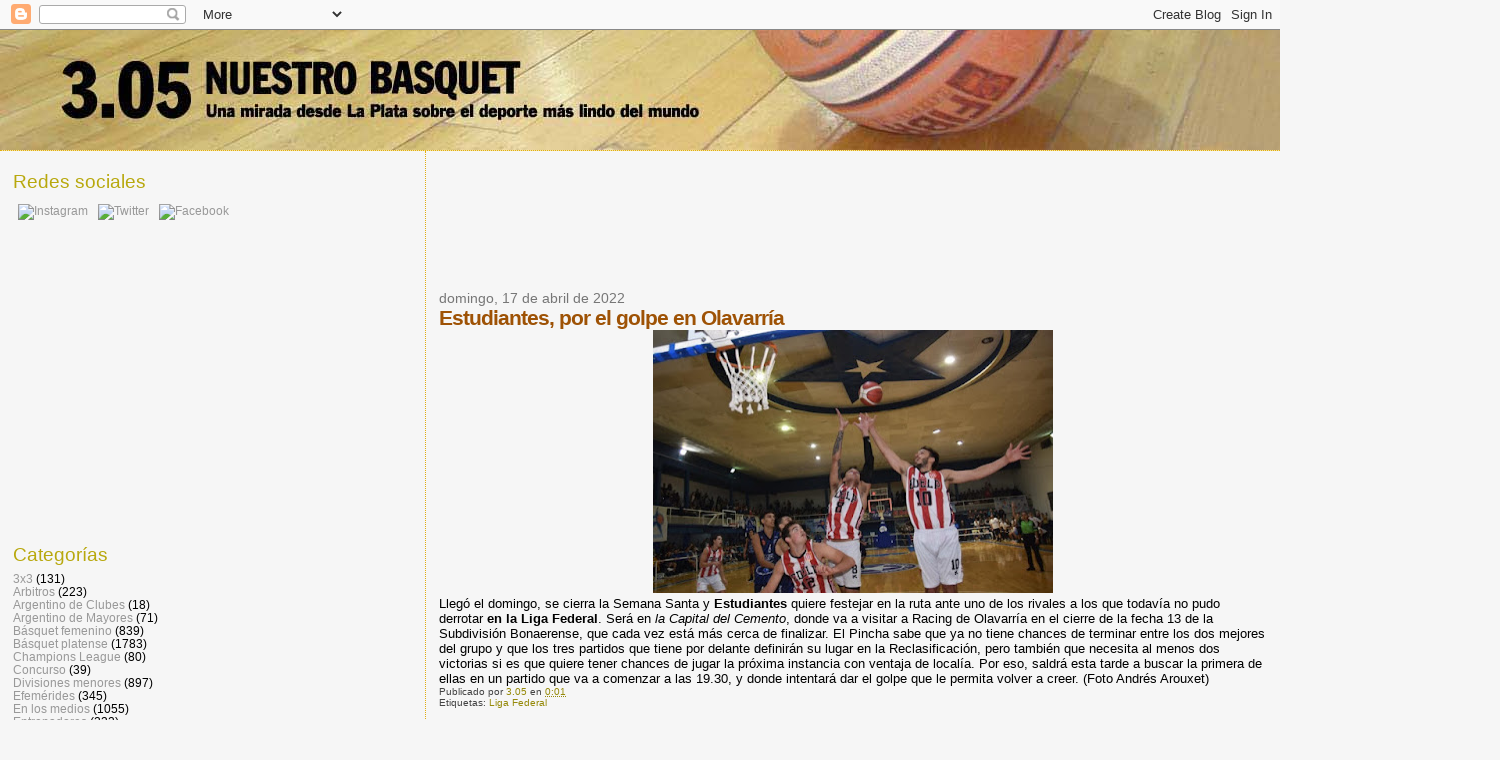

--- FILE ---
content_type: text/html; charset=utf-8
request_url: https://www.google.com/recaptcha/api2/aframe
body_size: 250
content:
<!DOCTYPE HTML><html><head><meta http-equiv="content-type" content="text/html; charset=UTF-8"></head><body><script nonce="eKZUQSnPTV6LDvtLx9laeQ">/** Anti-fraud and anti-abuse applications only. See google.com/recaptcha */ try{var clients={'sodar':'https://pagead2.googlesyndication.com/pagead/sodar?'};window.addEventListener("message",function(a){try{if(a.source===window.parent){var b=JSON.parse(a.data);var c=clients[b['id']];if(c){var d=document.createElement('img');d.src=c+b['params']+'&rc='+(localStorage.getItem("rc::a")?sessionStorage.getItem("rc::b"):"");window.document.body.appendChild(d);sessionStorage.setItem("rc::e",parseInt(sessionStorage.getItem("rc::e")||0)+1);localStorage.setItem("rc::h",'1769440605509');}}}catch(b){}});window.parent.postMessage("_grecaptcha_ready", "*");}catch(b){}</script></body></html>